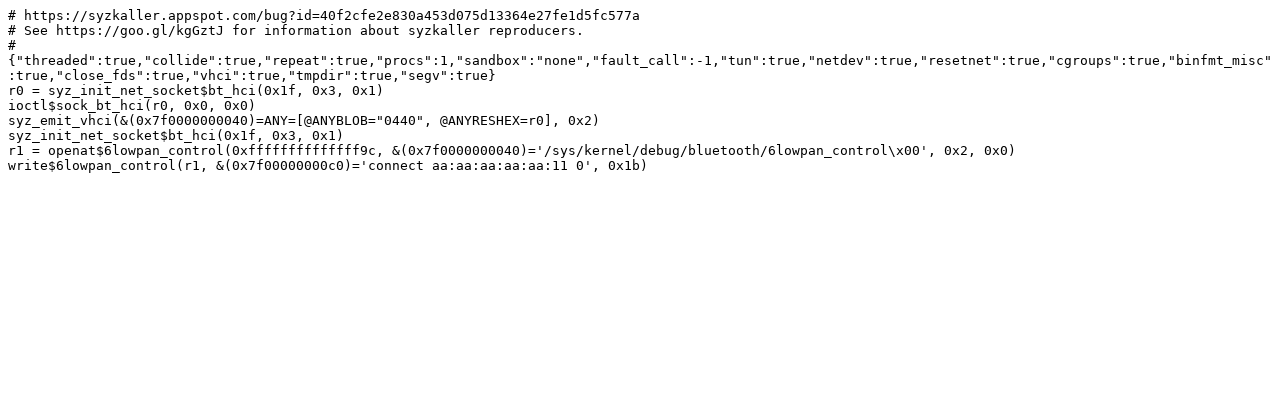

--- FILE ---
content_type: text/plain; charset=utf-8
request_url: https://syzkaller.appspot.com/text?tag=ReproSyz&x=12553bcc900000
body_size: 317
content:
# https://syzkaller.appspot.com/bug?id=40f2cfe2e830a453d075d13364e27fe1d5fc577a
# See https://goo.gl/kgGztJ for information about syzkaller reproducers.
#{"threaded":true,"collide":true,"repeat":true,"procs":1,"sandbox":"none","fault_call":-1,"tun":true,"netdev":true,"resetnet":true,"cgroups":true,"binfmt_misc":true,"close_fds":true,"vhci":true,"tmpdir":true,"segv":true}
r0 = syz_init_net_socket$bt_hci(0x1f, 0x3, 0x1)
ioctl$sock_bt_hci(r0, 0x0, 0x0)
syz_emit_vhci(&(0x7f0000000040)=ANY=[@ANYBLOB="0440", @ANYRESHEX=r0], 0x2)
syz_init_net_socket$bt_hci(0x1f, 0x3, 0x1)
r1 = openat$6lowpan_control(0xffffffffffffff9c, &(0x7f0000000040)='/sys/kernel/debug/bluetooth/6lowpan_control\x00', 0x2, 0x0)
write$6lowpan_control(r1, &(0x7f00000000c0)='connect aa:aa:aa:aa:aa:11 0', 0x1b)
